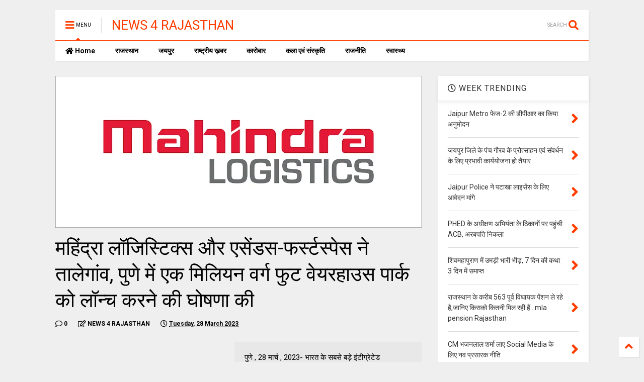

--- FILE ---
content_type: text/html; charset=utf-8
request_url: https://www.google.com/recaptcha/api2/aframe
body_size: 266
content:
<!DOCTYPE HTML><html><head><meta http-equiv="content-type" content="text/html; charset=UTF-8"></head><body><script nonce="7rYnAaIq5ajI6BRacaHOLA">/** Anti-fraud and anti-abuse applications only. See google.com/recaptcha */ try{var clients={'sodar':'https://pagead2.googlesyndication.com/pagead/sodar?'};window.addEventListener("message",function(a){try{if(a.source===window.parent){var b=JSON.parse(a.data);var c=clients[b['id']];if(c){var d=document.createElement('img');d.src=c+b['params']+'&rc='+(localStorage.getItem("rc::a")?sessionStorage.getItem("rc::b"):"");window.document.body.appendChild(d);sessionStorage.setItem("rc::e",parseInt(sessionStorage.getItem("rc::e")||0)+1);localStorage.setItem("rc::h",'1769374945963');}}}catch(b){}});window.parent.postMessage("_grecaptcha_ready", "*");}catch(b){}</script></body></html>

--- FILE ---
content_type: text/javascript; charset=UTF-8
request_url: https://www.news4rajasthan.com/feeds/posts/default/-/Rajasthan?max-results=4&start-index=49&alt=json-in-script&callback=jQuery22402102625954281767_1769374942530&_=1769374942531
body_size: 14463
content:
// API callback
jQuery22402102625954281767_1769374942530({"version":"1.0","encoding":"UTF-8","feed":{"xmlns":"http://www.w3.org/2005/Atom","xmlns$openSearch":"http://a9.com/-/spec/opensearchrss/1.0/","xmlns$blogger":"http://schemas.google.com/blogger/2008","xmlns$georss":"http://www.georss.org/georss","xmlns$gd":"http://schemas.google.com/g/2005","xmlns$thr":"http://purl.org/syndication/thread/1.0","id":{"$t":"tag:blogger.com,1999:blog-4172575420068832006"},"updated":{"$t":"2026-01-24T02:31:30.055-08:00"},"category":[{"term":"Rajasthan"},{"term":"Business"},{"term":"POLITICS"},{"term":"Health"},{"term":"arts"},{"term":"jaipur news"},{"term":"Art"},{"term":"Medical"},{"term":"Sports"},{"term":"Jaipur"},{"term":"Education"},{"term":"Jobs"},{"term":"Art \u0026 Culture"},{"term":"rajastahan"},{"term":"कला"},{"term":"National"},{"term":"Election"},{"term":"वाणिज्य"},{"term":"Crime"},{"term":"Jaipur Nagar Nigam"},{"term":"Natinol"},{"term":"National Rajasthan"},{"term":"ashok gehlot sachin poilt rajasthan"},{"term":"jda news"},{"term":"व्यापार"},{"term":"Education news"},{"term":"Hanuman beniwal"},{"term":"Health Medical"},{"term":"Health Rajasthan"},{"term":"Jaipur Health"},{"term":"Jda Jaipur"},{"term":"Jda news jaipur"},{"term":"Marathon news"},{"term":"Medical news"},{"term":"Nation"},{"term":"National jaipur"},{"term":"PHED"},{"term":"Rajasthan Business"},{"term":"Rajasthan Politics"},{"term":"Rajasthan sport"},{"term":"Rajasthani"},{"term":"Rajput samaj Rajasthan"},{"term":"Today 480 corona positive in rajasthan"},{"term":"anandpal singh case cbi investigation"},{"term":"anandpal singh encounter mamla"},{"term":"bijli chori in jaipur"},{"term":"bjp president satish poonia"},{"term":"china app ban in india"},{"term":"corona plasma Donner Rajasthan"},{"term":"corona positive make record in rajasthan"},{"term":"corona testing in rajasthan"},{"term":"corona vaccine in Rajasthan"},{"term":"fibernet companies in jaipur"},{"term":"gangster raju tehth perol"},{"term":"jitendra singh karanga bjp sikar"},{"term":"jodhpur news"},{"term":"jvvnl start on spot billing"},{"term":"khadya suraksha rajasthan"},{"term":"maharana pratap history in books"},{"term":"miraj multicolor Udaipur"},{"term":"miraj tost in new packing"},{"term":"mla demand plz remove corona caller tune"},{"term":"mla harish chandra meena"},{"term":"mp hanuman beniwal tweet"},{"term":"political"},{"term":"public against corruption"},{"term":"putla politics in Rajasthan"},{"term":"rajasthan reservation aarakshan"},{"term":"rajmandir theater jaipur miraj group"},{"term":"shiv katha govind dev ji"},{"term":"shourya foundation jaipur"},{"term":"sog arrest two person"},{"term":"sport"},{"term":"ग्राहक"}],"title":{"type":"text","$t":"NEWS 4 RAJASTHAN"},"subtitle":{"type":"html","$t":""},"link":[{"rel":"http://schemas.google.com/g/2005#feed","type":"application/atom+xml","href":"https:\/\/www.news4rajasthan.com\/feeds\/posts\/default"},{"rel":"self","type":"application/atom+xml","href":"https:\/\/www.blogger.com\/feeds\/4172575420068832006\/posts\/default\/-\/Rajasthan?alt=json-in-script\u0026start-index=49\u0026max-results=4"},{"rel":"alternate","type":"text/html","href":"https:\/\/www.news4rajasthan.com\/search\/label\/Rajasthan"},{"rel":"hub","href":"http://pubsubhubbub.appspot.com/"},{"rel":"previous","type":"application/atom+xml","href":"https:\/\/www.blogger.com\/feeds\/4172575420068832006\/posts\/default\/-\/Rajasthan\/-\/Rajasthan?alt=json-in-script\u0026start-index=45\u0026max-results=4"},{"rel":"next","type":"application/atom+xml","href":"https:\/\/www.blogger.com\/feeds\/4172575420068832006\/posts\/default\/-\/Rajasthan\/-\/Rajasthan?alt=json-in-script\u0026start-index=53\u0026max-results=4"}],"author":[{"name":{"$t":"NEWS 4 RAJASTHAN"},"uri":{"$t":"http:\/\/www.blogger.com\/profile\/13961165826181554662"},"email":{"$t":"noreply@blogger.com"},"gd$image":{"rel":"http://schemas.google.com/g/2005#thumbnail","width":"16","height":"16","src":"https:\/\/img1.blogblog.com\/img\/b16-rounded.gif"}}],"generator":{"version":"7.00","uri":"http://www.blogger.com","$t":"Blogger"},"openSearch$totalResults":{"$t":"825"},"openSearch$startIndex":{"$t":"49"},"openSearch$itemsPerPage":{"$t":"4"},"entry":[{"id":{"$t":"tag:blogger.com,1999:blog-4172575420068832006.post-5905139238523511172"},"published":{"$t":"2025-08-31T06:40:00.001-07:00"},"updated":{"$t":"2025-08-31T06:43:42.754-07:00"},"category":[{"scheme":"http://www.blogger.com/atom/ns#","term":"Rajasthan"}],"title":{"type":"text","$t":"प्रदेश में अब 150 यूनिट प्रतिमाह निशुल्क बिजली,केबिनेट बैठक में फैसला"},"content":{"type":"html","$t":"\u003Cdiv\u003E\u003Cb\u003E\u003Cdiv class=\"separator\" style=\"clear: both; text-align: center;\"\u003E\n  \u003Ca href=\"https:\/\/blogger.googleusercontent.com\/img\/a\/AVvXsEggysCc4fSbuwG5AKD9DHO3eSqw0HEnXj8PlIKCSproKk9dx98QqcTzyY69_4d-2LOQJ84yTNDWD1miTmk2Mt3bSz6O_zi3Pukwc8wxgiLSpS0kdcAKh8VfwMfYJL7Md-kmauj1WIViRFKlaQF-w4b7hJ3yfMdnG1r5pNScj6LI5kkgVQMTxM4AW25xBeY\" imageanchor=\"1\" style=\"margin-left: 1em; margin-right: 1em;\"\u003E\n    \u003Cimg border=\"0\"   src=\"https:\/\/blogger.googleusercontent.com\/img\/a\/AVvXsEggysCc4fSbuwG5AKD9DHO3eSqw0HEnXj8PlIKCSproKk9dx98QqcTzyY69_4d-2LOQJ84yTNDWD1miTmk2Mt3bSz6O_zi3Pukwc8wxgiLSpS0kdcAKh8VfwMfYJL7Md-kmauj1WIViRFKlaQF-w4b7hJ3yfMdnG1r5pNScj6LI5kkgVQMTxM4AW25xBeY\" width=\"400\"\u003E\n  \u003C\/a\u003E\n\u003C\/div\u003Eमुख्यमंत्री भजनलाल शर्मा की अध्यक्षता में मंत्रिमंडल एवं मंत्रिपरिषद् की बैठक\u003C\/b\u003E\u003C\/div\u003E\u003Cdiv\u003E\u003Cb\u003Eराजस्थान में घरेलू बिजली उपभोक्ता अब बनेंगे ऊर्जादाता\u003C\/b\u003E\u003C\/div\u003E\u003Cdiv\u003E\u003Cb\u003Eअवैध धर्मान्तरण रोकने के लिए और कठोर प्रावधान, विधानसभा में पुनः आएगा धर्म संपरिवर्तन प्रतिषेध विधेयक-2025\u003C\/b\u003E\u003C\/div\u003E\u003Cdiv\u003E\u003Cb\u003Eसभी नगरीय निकायों में बेहतर सीवरेज सिस्टम के लिए नीति में संशोधन\u003C\/b\u003E\u003C\/div\u003E\u003Cdiv\u003E\u003Cb\u003Eशहरी क्षेत्रों में लगेंगी 2 लाख स्ट्रीट लाइटें\u003C\/b\u003E\u003C\/div\u003E\u003Cdiv\u003E\u003Cb\u003Eराज सेस महाविद्यालयों में होंगी 4724 भर्तियां\u003C\/b\u003E\u003C\/div\u003E\u003Cdiv\u003E\u003Cb\u003Eजयपुर, 31 अगस्त।\u003C\/b\u003E मुख्यमंत्री भजनलाल शर्मा की अध्यक्षता में रविवार को मुख्यमंत्री कार्यालय में आयोजित मंत्रिमंडल एवं मंत्रिपरिषद् की बैठक में मुख्यमंत्री निःशुल्क बिजली योजना के लाभार्थियां को सौर ऊर्जा से जोड़कर 150 यूनिट निःशुल्क बिजली देने, प्रदेश के सभी नगरीय क्षेत्रों में सुव्यवस्थित सीवरेज सिस्टम बनाने के लिए सीवरेज एवं अपशिष्ट जल नीति-2016 में संशोधन, राजस्थान विधिविरूद्ध धर्म संपरिवर्तन प्रतिषेध विधेयक-2025 लाने, राजसेस महाविद्यालयों में विद्यार्थियां को गुणवत्तापूर्ण शिक्षा उपलब्ध करवाने के लिए शीघ्र भर्तियां करने सहित कई महत्वपूर्ण फैसले किए गए।\u0026nbsp;\u0026nbsp;\u003C\/div\u003E\u003Cdiv\u003E\u003Cbr\u003E\u003C\/div\u003E\u003Cdiv\u003Eउपमुख्यमंत्री डॉ. प्रेमचंद बैरवा, संसदीय कार्य मंत्री जोगाराम पटेल तथा खाद्य एवं नागरिक आपूर्ति मंत्री\u0026nbsp; सुमित गोदारा ने पत्रकार वार्ता में बताया कि राज्य सरकार ने प्रदेश के बिजली उपभोक्ताओं को सस्ती एवं सुलभ सौर ऊर्जा के माध्यम से ऊर्जादाता बनाने की दिशा में एक अनूठी पहल की है। प्रदेश में जल्द ही पीएम सूर्यघर 150 यूनिट निःशुल्क बिजली योजना लागू की जाएगी। घरेलू विद्युत उपभोक्ताओं को ऊर्जादाता बनाने की दिशा में देश के किसी भी राज्य में अपनी तरह की यह महत्वाकांक्षी योजना है। श्री गोदारा ने बताया कि इस निर्णय का लाभ 1 करोड़ 4 लाख घरेलू श्रेणी के रजिस्टर्ड उपभोक्ताओं को होगा और वे सौर ऊर्जा से जुड़कर प्रतिमाह 100 यूनिट के स्थान पर अब 150 यूनिट तक निशुल्क बिजली का लाभ उठा पाएंगे।\u0026nbsp;\u003C\/div\u003E\u003Cdiv\u003E\u003Cbr\u003E\u003C\/div\u003E\u003Cdiv\u003Eउल्लेखनीय है कि राज्य सरकार ने वर्ष 2025-26 के बजट में मुख्यमंत्री निःशुल्क बिजली योजना के रजिस्टर्ड लाभार्थियों को और अधिक लाभ देने की मंशा के साथ पीएम सूर्यघर मुफ्त बिजली योजना को लीवरेज करते हुए रूफ टॉप सोलर पैनल लगाकर 150 यूनिट प्रतिमाह निःशुल्क बिजली उपलब्ध कराने की महत्वपूर्ण घोषणा की थी। साथ ही, ऐसे परिवारों, जिनके घर में सोलर प्लांट लगाने के लिए पर्याप्त छत नहीं है, उनके लिए सामुदायिक सोलर संयंत्र लगाने की घोषणा भी बजट में की गई थी।\u0026nbsp;\u003C\/div\u003E\u003Cdiv\u003E\u003Cbr\u003E\u003C\/div\u003E\u003Cdiv\u003E\u003Cb\u003E150 यूनिट से अधिक औसत मासिक उपभोग\u003C\/b\u003E\u003C\/div\u003E\u003Cdiv\u003Eउन्होंने बताया कि मुख्यमंत्री निःशुल्क बिजली योजना में पंजीकृत 27 लाख लाभार्थी परिवारों, जिनका औसत मासिक उपभोग 150 यूनिट से अधिक है, उनके घर की छत पर इस योजना में 1.1 किलोवाट क्षमता के निःशुल्क सोलर पैनल लगाए जाएंगे। इसके लिए ऐसे प्रत्येक उपभोक्ता को प्रधानमंत्री सूर्य घर मुफ्त बिजली योजना के अंतर्गत भारत सरकार से प्रति संयंत्र 33,000 रुपये की वित्तीय सहायता मिलेगी। वहीं राज्य सरकार द्वारा 17,000 रूपए प्रति संयंत्र की अतिरिक्त वित्तीय सहायता दी जाएगी। इससे 1.1 किलोवाट क्षमता का पैनल पूरी तरह निःशुल्क हो जाएगा और 150 यूनिट तक मासिक खपत पर उपभोक्ता का मासिक बिजली बिल शून्य हो जाएगा। वहीं करीब 27 लाख परिवारों के रूफ टॉप संयंत्र लगने से 3,000 मेगावाट अतिरिक्त सौर ऊर्जा क्षमता सृजित होगी।\u003C\/div\u003E\u003Cdiv\u003E\u003Cbr\u003E\u003C\/div\u003E\u003Cdiv\u003E\u003Cb\u003E150 यूनिट प्रतिमाह से कम उपभोग\u0026nbsp;\u003C\/b\u003E\u003C\/div\u003E\u003Cdiv\u003Eउन्होंने बताया कि 150 यूनिट से कम औसत मासिक उपभोग वाली श्रेणी के अन्तर्गत प्रथम कैटेगरी में मुख्यमंत्री निःशुल्क बिजली योजना के ऐसे 11 लाख लाभार्थी परिवार, जिनके पास अपने घर की छत पर निशुल्क रूफ टॉप सोलर संयंत्र लगाने के लिए छत उपलब्ध है, उनके लिए वितरण कंपनियों द्वारा अपने चयनित वेंडर्स के माध्यम से निःशुल्क 1.1 किलोवाट क्षमता के सोलर संयंत्र लगाए जाएंगे। द्वितीय कैटेगरी में ऐसे रजिस्टर्ड शेष उपभोक्ता जिनके रूफ टॉप संयंत्र लगाने के लिए छत उपलब्ध नहीं है, के लिए डिस्कॉम्स सामुदायिक सोलर संयंत्र लगाएंगे। साथ ही, इन संयंत्रों पर वर्चुअल नेट मीटरिंग के माध्यम से ऐसे उपभोक्ताओं को इन सामुदायिक सोलर संयंत्रों से मिलने वाली बिजली के रूप में 150 यूनिट निःशुल्क बिजली प्रतिमाह उपलब्ध होगी। सामुदायिक सोलर संयंत्रों की स्थापना में होने वाला सम्पूर्ण व्यय डिस्कॉम्स वहन करेंगे। इससे उन लोगों को भी निशुल्क बिजली योजना का लाभ मिलेगा जिनके पास स्वयं की छत उपलब्ध नहीं है।\u0026nbsp;\u003C\/div\u003E\u003Cdiv\u003E\u003Cbr\u003E\u003C\/div\u003E\u003Cdiv\u003E\u0026nbsp;\u003Cb\u003Eप्रथम 10 लाख उपभोक्ताओं को डिस्कॉम्स देंगे 1100-1100 रूपये\u003C\/b\u003E\u003C\/div\u003E\u003Cdiv\u003Eउन्होंने बताया कि शून्य कार्बन उत्सर्जन की राष्ट्रीय प्रतिबद्धता को हासिल करने में राजस्थान सरकार की यह योजना प्रेरक पहल एवं मील का पत्थर साबित होगी। इस सामाजिक एवं राष्ट्रीय सरोकार में अपना महत्वपूर्ण योगदान देने वाले प्रथम 5-5 लाख विद्युत उपभोक्ताओं (150 यूनिट से अधिक तथा इससे कम औसत मासिक उपभोग, दोनों ही श्रेणियों में प्रथम 5-5 लाख उपभोक्ताओं) के बैंक खातों में डिस्कॉम्स डीबीटी के माध्यम से 1100 रूपए की राशि हस्तांतरित करेंगे।\u003C\/div\u003E\u003Cdiv\u003E\u003Cbr\u003E\u003C\/div\u003E\u003Cdiv\u003E\u003Cb\u003Eनगरीय निकायों में 1 लाख के स्थान पर 2 लाख स्ट्रीट लाइटें\u003C\/b\u003E\u003C\/div\u003E\u003Cdiv\u003Eखाद्य एवं नागरिक आपूर्ति मंत्री ने बताया कि प्रदेश के शहरी क्षेत्रों में आबादी बढ़ने के साथ-साथ आवासीय क्षेत्र के विस्तार को देखते हुए सड़कों पर एक लाख एलईडी स्ट्रीट लाईटें लगाने की घोषणा वर्ष 2025-26 के बजट में की गई थी। नगरीय निकायों की संख्या 282 से बढ़कर 312 हो जाने एवं कई नगरीय निकायों में पुरानी हो चुकी लाइटों के स्थान पर नवीन लाइटें लगाने की जरूरत के मद्देनजर अब एक लाख लाइटों के स्थान पर 2 लाख स्ट्रीट लाइटें लगाई जाएंगी। संशोधित बजट घोषणा के अन्तर्गत इस पर अनुमानित 160 करोड़ रूपये का व्यय होगा।\u003C\/div\u003E\u003Cdiv\u003E\u003Cbr\u003E\u003C\/div\u003E\u003Cdiv\u003E\u003Cb\u003Eराज सेस महाविद्यालयों में भर्तियांं से विद्यार्थियों को मिलेगी बेहतर शिक्षा\u003C\/b\u003E\u003C\/div\u003E\u003Cdiv\u003Eउप मुख्यमंत्री डॉ. बैरवा ने बताया कि प्रदेश में राजस्थान कॉलेज एजुकेशन सोसाइटी (राज सेस) का गठन गत सरकार के समय वर्ष 2020 में किया गया था और इसके अंतर्गत 374 महाविद्यालय संचालित हैं। राज सेस के अन्तर्गत संचालित इन महाविद्यालयों में कुल 10,594 पद हैं, जिनमें 5,299 शैक्षणिक तथा 5,295 अशैक्षणिक पद हैं। ये सभी पद वर्तमान में रिक्त हैं तथा शिक्षण कार्य विद्या संबल द्वारा करवाया जा रहा है।\u0026nbsp;\u003C\/div\u003E\u003Cdiv\u003E\u003Cbr\u003E\u003C\/div\u003E\u003Cdiv\u003Eउन्होंने बताया कि राज सेस महाविद्यालयों में शिक्षण व्यवस्था बेहतर बनाने के लिए 4,724 शैक्षणिक एवं गैर शैक्षणिक संविदा पदों पर भर्ती की जाएगी। 3,540 शैक्षणिक पदों पर यूजीसी मापदंडों के अनुरूप योग्य अभ्यर्थियों का नेट\/स्लेट\/सेट\/पीएचडी के माध्यम से भर्ती करने पर विचार किया जा रहा है। इन सभी पदों पर भर्ती के माध्यम से हायर किए जाने वाले कार्मिकों का सेवाकाल 5 वर्ष रहेगा। इन पदों पर भर्ती के लिए परीक्षा पैटर्न तय करने एवं भर्ती एजेंसी के निर्धारण तथा राज सेस हायरिंग ऑफ मैनपावर रूल्स 2023 में संशोधन की संभावना पर भी विचार किया जा रहा है।\u003C\/div\u003E\u003Cdiv\u003E\u003Cbr\u003E\u003C\/div\u003E\u003Cdiv\u003E\u003Cb\u003Eसीवरेज एवं अपशिष्ट जल नीति-2016 में संशोधन\u003C\/b\u003E\u003C\/div\u003E\u003Cdiv\u003Eडॉ. बैरवा ने बताया कि प्रदूषित जल से होने वाले पर्यावरण प्रदूषण और स्वास्थ्य सम्बन्धी दुष्प्रभावों से बचाव के लिए प्रदेश में सीवरेज एवं अपशिष्ट जल नीति-2016 में संशोधन को कैबिनेट में मंजूरी दी गई है। यह संशोधित नीति स्वच्छ भारत मिशन की अवधारणा के अनुरूप सुव्यवस्थित सीवरेज सिस्टम बनाकर सभी घरों को उससे जोड़ने में सहायक सिद्ध होगी।\u003C\/div\u003E\u003Cdiv\u003E\u003Cbr\u003E\u003C\/div\u003E\u003Cdiv\u003Eउन्होंने बताया कि राज्य सरकार की मंशा है कि वर्षा के अलावा कोई पानी नाली अथवा सड़कों पर नहीं बहे। पुराने सीवरेज नेटवर्क के कारण इसे पूरा करने में आ रही समस्याओं को देखते हुए इस नीति में संशोधन की आवश्यकता महसूस की जा रही थी। अपशिष्ट जल प्रबंधन क्षेत्र में तकनीकी बदलाव एवं नवाचारों और विभिन्न विभागों से प्राप्त सुझावों को समाहित करते हुए को राज्य सीवरेज एवं अपशिष्ट जल नीति-2016 का संशोधित प्रारूप तैयार किया गया है। उन्होंने बताया कि संशोधित नीति के माध्यम से राज्य के सभी नगरीय निकायों में सीवरेज व्यवस्था स्थापित कर उसका प्रभावी उपयोग एवं सर्कुलर इकॉनोमी के सिद्धांत पर कार्य करते हुए सीवेज शोधन उपरान्त प्राप्त जल, खाद, गैस आदि का पुनः उपयोग सुनिश्चित किया जाएगा।\u0026nbsp;\u003C\/div\u003E\u003Cdiv\u003E\u003Cbr\u003E\u003C\/div\u003E\u003Cdiv\u003Eउन्होंने बताया कि संशोधित नीति में नमामि गंगे परियोजनाओं के अनुरूप हैम मॉडल को अपनाया गया है। इसमें कुल परियोजना लागत की 40 प्रतिशत राशि कार्य समाप्ति एवं शेष 60 प्रतिशत राशि संचालन-संधारण समयावधि में समान किश्तों में प्राइवेट पार्टनर को दी जाएगी।\u0026nbsp;\u003C\/div\u003E\u003Cdiv\u003E\u003Cbr\u003E\u003C\/div\u003E\u003Cdiv\u003E\u003Cb\u003Eराजस्थान विधिविरूद्ध धर्म संपरिवर्तन प्रतिषेध विधेयक-2025\u003C\/b\u003E\u003C\/div\u003E\u003Cdiv\u003Eविधि एवं विधिक कार्य मंत्री श्री जोगाराम पटेल ने बताया कि प्रलोभन अथवा कपटपूर्वक धर्मान्तरण के प्रयासों को रोकने के लिए राजस्थान विधिविरूद्ध धर्म संपरिवर्तन प्रतिषेध विधेयक-2025 विधानसभा में लाया जाएगा। उन्होंने कहा कि अभी राज्य में अवैध रूप से धर्मान्तरण को रोकने के सम्बन्ध में कोई विशिष्ट कानून नहीं है, इसलिए राजस्थान विधिविरूद्ध धर्म संपरिवर्तन प्रतिषेध विधेयक-2025 को पिछले सत्र में विधानसभा में लाया गया था। अब इस विधेयक को वापस लेकर इसमें और कठोर प्रावधान करते हुए राजस्थान विधिविरूद्ध धर्म संपरिवर्तन प्रतिषेध विधेयक-2025 का नया प्रारूप विधानसभा के आगामी सत्र में पेश किया जाएगा। मंत्रिमण्डल की बैठक में इस विधेयक के नये प्रारूप का अनुमोदन किया गया।\u0026nbsp;\u003C\/div\u003E\u003Cdiv\u003E\u003Cbr\u003E\u003C\/div\u003E\u003Cdiv\u003Eउन्होंने बताया कि इस विधेयक के कानून बनने के उपरान्त कोई व्यक्ति या संस्था, किसी व्यक्ति पर मिथ्या निरूपण, कपटपूर्वक, बलपूर्वक, अनुचित प्रभाव आदि का प्रयोग कर धर्म परिवर्तन नहीं करवा सकेंगे। अगर कोई व्यक्ति अथवा संस्था ऐसा कृत्य करते हैं, तो उन्हें कठोर दण्ड दिया जाएगा। अगर कोई व्यक्ति केवल विधि विरुद्ध धर्म परिवर्तन कराने के उद्देश्य से विवाह करता है, तो ऐसा विवाह शून्य होगा। इस विधि में अपराध गैर-जमानती व संज्ञेय होंगे।\u0026nbsp;\u003C\/div\u003E\u003Cdiv\u003E\u003Cbr\u003E\u003C\/div\u003E\u003Cdiv\u003Eउन्होंने कहा कि प्रस्तावित विधेयक में मूल पैतृक धर्म में वापसी को धर्म परिवर्तन की परिभाषा में सम्मिलित नहीं किया गया है। अवैध धर्मान्तरण पर न्यूनतम 7 वर्ष एवं अधिकतम 14 वर्ष के कारावास एवं न्यूनतम 5 लाख रूपये का जुर्माना, नाबालिग, दिव्यांग, महिला, एससी, एसटी वर्ग के पीड़ित के विरूद्ध ऐसा अपराध करने पर न्यूनतम 10 वर्ष एवं अधिकतम 20 वर्ष के कारावास एवं न्यूनतम 10 लाख रूपये का जुर्माना, सामूहिक धर्म परिवर्तन पर न्यूनतम 20 वर्ष एवं अधिकतम आजीवन कारावास एवं न्यूनतम 25 लाख रूपये के जुर्माने का प्रावधान प्रस्तावित किया गया है। धर्म परिवर्तन के लिए विदेशी संस्थान एवं अवैध संस्थान से धन प्राप्त करने पर न्यूनतम 10 वर्ष एवं अधिकतम 20 वर्ष के कारावास एवं न्यूनतम 20 लाख रूपये जुर्माना प्रस्तावित किया गया है। भय, बल, विवाह का वादा, विवाह, नाबालिग, महिला अवैध व्यापार जैसे अपराधों के लिए न्यूनतम 20 वर्ष एवं अधिकतम आजीवन कारावास एवं न्यूनतम 30 लाख रूपये का जुर्माने का प्रावधान प्रस्तावित है।\u003C\/div\u003E\u003Cdiv\u003E\u0026nbsp;\u003C\/div\u003E\u003Cdiv\u003Eउन्होंने बताया कि विधेयक में अपराध की पुनरावृति पर आजीवन कारावास तक सजा एवं न्यूनतम 50 लाख रूपये का जुर्माना, अवैध धर्मान्तरण में लिप्त संस्था का रजिस्ट्रेशन रद्द करने, राज्य सरकार द्वारा ग्राण्ट बंद किए जाने, जिस स्थान पर अवैध धर्म परिवर्तन हुआ है उस सम्पत्ति की जांच के पश्चात जब्ती अथवा गिराए जाने का प्रावधान प्रस्तावित किया गया है। इस प्रस्तावित कानून में सबूत का भार उस व्यक्ति पर होगा जिसने धर्म परिवर्तन करवाया है।\u0026nbsp;\u003C\/div\u003E\u003Cdiv\u003E\u003Cbr\u003E\u003C\/div\u003E\u003Cdiv\u003E\u003Cb\u003Eराजस्थान कर्मचारी चयन बोर्ड के सेवा नियमों को मंजूरी\u003C\/b\u003E\u003C\/div\u003E\u003Cdiv\u003E\u0026nbsp;पटेल ने बताया कि राज्य सरकार के विभिन्न विभागों के मंत्रालयिक एवं अधीनस्थ सेवा संवर्ग के पदों पर भर्ती के लिए वर्ष 2014 में राजस्थान कर्मचारी चयन बोर्ड का गठन किया गया था, लेकिन सेवा नियम अब तक नहीं बनाए गए थे। मंत्रिमंडल की बैठक में बोर्ड के अधिकारियों और कर्मचारियों हेतु नए सेवा नियम राजस्थान स्टाफ सिलेक्शन बोर्ड (गैज़ेटेड स्टाफ) सर्विस रूल्स, 2025 एवं राजस्थान स्टाफ सिलेक्शन बोर्ड (मिनिस्टीरियल एंड सबऑर्डिनेट सर्विसेज) रूल्स, 2025 बनाए जाने के साथ ही राजस्थान सबऑर्डिनेट एंड मिनिस्टीरियल सर्विसेज (कॉमन एलिजिबिलिटी टेस्ट) रूल्स, 2022 में संशोधन का अनुमोदन किया गया। इन नियमों के लागू होने के बाद बोर्ड में नियमित कार्मिकों की भर्ती का मार्ग प्रशस्त होगा, जिससे बोर्ड का कार्य सुचारू एवं प्रभावी ढंग से संचालित हो सकेगा\u003C\/div\u003E\u003Cdiv\u003E\u003Cbr\u003E\u003C\/div\u003E\u003Cdiv\u003E\u003Cb\u003Eविभिन्न संवर्गों में पदोन्नति के अवसरों में वृद्धि\u003C\/b\u003E\u003C\/div\u003E\u003Cdiv\u003Eउन्होंने बताया कि राजस्थान लोक सेवा आयोग में अन्वेषणकर्ता (सांख्यिकी सहायक) पद का पदनाम एवं पे-लेवल आर्थिक एवं सांख्यिकी विभाग के अनुसार सहायक सांख्यिकी अधिकारी के अनुरूप करने, चतुर्थ श्रेणी कर्मचारी पद का संशोधित पे-लेवल पूर्व में एल-2 निर्धारित करने के कारण इस पद से पदोन्नति के पद जैसे दफ्तरी, रिकॉर्ड लिफ्टर तथा लेबोरेट्री ब्वॉय का पे-लेवल संशोधित कर एल-3 किए जाने तथा कारागार विभाग में वरिष्ठ प्रहरी के पद को विलोपित किए जाने की मंजूरी भी मंत्रिमंडल में दी गई। इसके लिए राजस्थान सिविल सेवा (पुनरीक्षित वेतन) नियम-2017 की अनुसूची-।। में आवश्यक संशोधन किए जाएंगे।\u003C\/div\u003E\u003Cdiv\u003E\u003Cbr\u003E\u003C\/div\u003E\u003Cdiv\u003Eउन्होंने बताया कि राजस्थान राज्य कृषि विपणन सेवा नियम, 1986 की वर्तमान अनुसूची में अतिरिक्त निदेशक का पद सम्मिलित नहीं होने के कारण अनुसूची में संशोधन कर इस पद को सम्मिलित किया जाएगा। साथ ही, इस सेवा में उप निदेशक एवं सहायक निदेशक के पद सौ प्रतिशत पदोन्नति से भरे जाने\u0026nbsp; के कारण उनकी अनुसूची में अंकित सीधी भर्ती की न्यूनतम अर्हताएं एवं अधिकतम आयु सीमा की प्रविष्टियों को हटाया जा रहा है। उन्होंने बताया कि भू-जल विभाग में पदोन्नति के अतिरिक्त अवसर उपलब्ध कराने और विभागीय आवश्यकता को देखते हुए अधीक्षण भू-भौतिकविद् एवं अधीक्षण रसायनज्ञ के एक-एक नए पद सृजित किए गए हैं। इसके लिए राजस्थान भू-जल सेवा नियम, 1969 में संशोधन के प्रस्ताव का अनुमोदन किया गया।\u0026nbsp;\u003C\/div\u003E\u003Cdiv\u003E\u003Cbr\u003E\u003C\/div\u003E"},"link":[{"rel":"replies","type":"application/atom+xml","href":"https:\/\/www.news4rajasthan.com\/feeds\/5905139238523511172\/comments\/default","title":"Post Comments"},{"rel":"replies","type":"text/html","href":"https:\/\/www.news4rajasthan.com\/2025\/08\/150.html#comment-form","title":"0 Comments"},{"rel":"edit","type":"application/atom+xml","href":"https:\/\/www.blogger.com\/feeds\/4172575420068832006\/posts\/default\/5905139238523511172"},{"rel":"self","type":"application/atom+xml","href":"https:\/\/www.blogger.com\/feeds\/4172575420068832006\/posts\/default\/5905139238523511172"},{"rel":"alternate","type":"text/html","href":"https:\/\/www.news4rajasthan.com\/2025\/08\/150.html","title":"प्रदेश में अब 150 यूनिट प्रतिमाह निशुल्क बिजली,केबिनेट बैठक में फैसला"}],"author":[{"name":{"$t":"NEWS 4 RAJASTHAN"},"uri":{"$t":"http:\/\/www.blogger.com\/profile\/13961165826181554662"},"email":{"$t":"noreply@blogger.com"},"gd$image":{"rel":"http://schemas.google.com/g/2005#thumbnail","width":"16","height":"16","src":"https:\/\/img1.blogblog.com\/img\/b16-rounded.gif"}}],"media$thumbnail":{"xmlns$media":"http://search.yahoo.com/mrss/","url":"https:\/\/blogger.googleusercontent.com\/img\/a\/AVvXsEggysCc4fSbuwG5AKD9DHO3eSqw0HEnXj8PlIKCSproKk9dx98QqcTzyY69_4d-2LOQJ84yTNDWD1miTmk2Mt3bSz6O_zi3Pukwc8wxgiLSpS0kdcAKh8VfwMfYJL7Md-kmauj1WIViRFKlaQF-w4b7hJ3yfMdnG1r5pNScj6LI5kkgVQMTxM4AW25xBeY=s72-c","height":"72","width":"72"},"thr$total":{"$t":"0"}},{"id":{"$t":"tag:blogger.com,1999:blog-4172575420068832006.post-2812990597470587870"},"published":{"$t":"2025-08-31T03:34:00.001-07:00"},"updated":{"$t":"2025-08-31T03:34:59.671-07:00"},"category":[{"scheme":"http://www.blogger.com/atom/ns#","term":"Rajasthan"}],"title":{"type":"text","$t":"Hindustan Zinc प्रदेश में 2000 नंद गांव से ला रहे बदलाव"},"content":{"type":"html","$t":"\u003Cdiv\u003E\u003Cb\u003E\u003Cdiv class=\"separator\" style=\"clear: both; text-align: center;\"\u003E\n  \u003Ca href=\"https:\/\/blogger.googleusercontent.com\/img\/a\/AVvXsEjfdL_n4J_XppIAXuPMqnbI2N5ojVb4Kj2jPljH_wHx91j4Nlczo-aDJREsRPXVRpvW76-mHF54esJm-dxWZr_Fl7_TQ2WAtwabMULqaLC88flnKIb9M3ndhBU_jd8Ol9Iz1I0WxgSxY6Ep9tJ_o6dX4TuYG1GUyE44EnZxadkjphl9PeT0vhEej6DEiuk\" imageanchor=\"1\" style=\"margin-left: 1em; margin-right: 1em;\"\u003E\n    \u003Cimg border=\"0\"   src=\"https:\/\/blogger.googleusercontent.com\/img\/a\/AVvXsEjfdL_n4J_XppIAXuPMqnbI2N5ojVb4Kj2jPljH_wHx91j4Nlczo-aDJREsRPXVRpvW76-mHF54esJm-dxWZr_Fl7_TQ2WAtwabMULqaLC88flnKIb9M3ndhBU_jd8Ol9Iz1I0WxgSxY6Ep9tJ_o6dX4TuYG1GUyE44EnZxadkjphl9PeT0vhEej6DEiuk\" width=\"400\"\u003E\n  \u003C\/a\u003E\n\u003C\/div\u003Eहिन्दुस्तान जिंक द्वारा पोषण और स्वास्थ्य के लिए की जा रही पहल के माध्यम से 3.7 लाख से अधिक महिलाएं और बच्चे लाभन्वित\u0026nbsp;\u003C\/b\u003E\u003C\/div\u003E\u003Cdiv\u003E\u003Cb\u003Eराजस्थान में लगभग 2 हजार नंद घर बच्चों को शुरुआती पोषण, शिक्षा और स्वास्थ्य सुविधाएँ प्रदान कर रहे\u003C\/b\u003E\u003C\/div\u003E\u003Cdiv\u003E\u003Cb\u003E110 गाँवों में, मोबाइल हेल्थ वैन से स्तनपान, कुपोषण से बचाव और एनीमिया के बारे में कर रहे जागरूक\u003C\/b\u003E\u003C\/div\u003E\u003Cdiv\u003E31 अगस्त, 2025। दुनिया की सबसे बड़ी जिंक उत्पादक और शीर्ष 5 सिल्वर उत्पादकों में से एक, हिन्दुस्तान जिं़क\u0026nbsp; बुनियादी स्तर पर पोषण और स्वास्थ्य को बढ़ावा दे रही है, जिससे राजस्थान में करीब 3.7 लाख महिलाऐ और बच्चे लाभान्वित हो रहे है। कंपनी प्रदेश में लगभग 2000 नंद घरों के जरिए बड़ा बदलाव ला रही है। इन नंद घरों में पोषण, शिक्षा, स्वास्थ्य सुविधाएँ और ग्रामीण महिलाओं को सशक्त बनाने की सुविधाएँ दी जाती हैं। पोषण माह 2025 के दौरान, हिन्दुस्तान जिं़क ने चार मोबाइल हेल्थ वैन के माध्यम से राजस्थान में अपने संचालन\u0026nbsp; क्षेत्रों में स्तनपान, कुपोषण, एनीमिया और संतुलित आहार के बारे में लोगो को जागरूक किया। इसके साथ ही, स्वास्थ्य और फिटनेस को बढ़ावा देने के लिए, वेदांता जिंक सिटी हाफ मैराथन का आयोजन भी किया जा रहा है, जिसमें दुनिया भर के हजारों धावक फिटनेस के लिए दौड़ेंगे और “जीरो हंगर” के उद्धेश्य को बढ़ावा देंगे।\u003C\/div\u003E\u003Cdiv\u003E\u003Cdiv class=\"separator\" style=\"clear: both; text-align: center;\"\u003E\n  \u003Ca href=\"https:\/\/blogger.googleusercontent.com\/img\/a\/AVvXsEh-GlalkmF4xVGdEZ5IXgHRu-QAQQBsykVacCTDrFqWTqBvHf63aT0VT4nXOsJBCN54qTNWnDaNPef5NbRZ8hsBTnymGKRfCiGIs_VIH6VbMBQO7oSYSarzvEYxcFC2Bp_riUW667g0-Ida8r1EeONrcmXSYVSqkst8PtNZpuIfWtcR_fc6idl2gz3AxX0\" imageanchor=\"1\" style=\"margin-left: 1em; margin-right: 1em;\"\u003E\n    \u003Cimg border=\"0\"   src=\"https:\/\/blogger.googleusercontent.com\/img\/a\/AVvXsEh-GlalkmF4xVGdEZ5IXgHRu-QAQQBsykVacCTDrFqWTqBvHf63aT0VT4nXOsJBCN54qTNWnDaNPef5NbRZ8hsBTnymGKRfCiGIs_VIH6VbMBQO7oSYSarzvEYxcFC2Bp_riUW667g0-Ida8r1EeONrcmXSYVSqkst8PtNZpuIfWtcR_fc6idl2gz3AxX0\" width=\"400\"\u003E\n  \u003C\/a\u003E\n\u003C\/div\u003Eअनिल अग्रवाल फाउंडेशन की प्रमुख पहल, नंद घर, आंगनवाड़ियों को आधुनिक रूप देकर विकसित किये गए हैं। इन्हें एकीकृत बाल विकास सेवाओं के साथ मिलकर, चार मुख्य स्तंभों- पोषण, शिक्षा, स्वास्थ्य सुविधाएँ और महिला सशक्तिकरण पर बनाया गया है। हर नंद घर में डिजिटल लर्निंग टूल, सौर ऊर्जा, शुद्ध पेयजल और स्वास्थ्य सुविधाएँ मौजूद हैं, साथ ही महिलाओं के लिए कौशल विकास के अवसर भी उपलब्ध हैं। हिन्दुस्तान जिं़क के आस पास के संचालन क्षेत्रों में, करीब 2 हजार नंद घर, बच्चों के शुरुआती विकास, माताओं के बेहतर स्वास्थ्य और ग्रामीण महिलाओं के सशक्तिकरण में सहायता कर रहे हैं, जिससे लगभग 3.7 लाख महिलाएं और बच्चे लाभान्वित हो रहे\u0026nbsp; है।\u003C\/div\u003E\u003Cdiv\u003Eपोषण और स्वास्थ्य की समझ को क्लासरूम और सामुदायिक केंद्रों से आगे ले जाते हुए, वेदांता जिंक सिटी हाफ मैराथन एक ऐसा मंच बन गया है जो फिटनेस को एक उद्देश्य के साथ जोड़ता है। भारत की सबसे सुंदर मैराथन के रूप में जानी जाने वाली, इसकी पहली मैराथन में दुनिया भर से 5 हजार से अधिक धावकों ने हिस्सा लिया, जिसमें दिव्यांग बच्चों के लिए रेस विद चैंपियंस का भी आयोजन किया गया और नंद घर के रन फाॅर जीरो हंगर अभियान को भी बढ़ावा मिला। 21 सितंबर को पोषण माह 2025 के दौरान होने वाली इसकी दूसरी मैराथन भी समुदायों को साथ लाने, फिटनेस को बढ़ावा देने और पोषण देने व कुपोषण मुक्त समुदाय के महत्व को बताने किये महत्वपूर्ण है।\u003C\/div\u003E\u003Cdiv\u003Eपोषण माह के दौरान, हिन्दुस्तान जिं़क ने चार मोबाइल हेल्थ वैन को स्वास्थ्य सेवा पहल के तहत 110 गाँवों में जानकारी प्रदान करने हेतु तैनात किया है।\u0026nbsp; इन वैन के माध्यम से आंगनवाड़ी केंद्रों, स्कूलों और सामुदायिक केंद्रों पर जागरूकता कार्यक्रम चलाया गया। इस पहल का ध्यान स्तनपान, कुपोषण, एनीमिया से बचाव और संतुलित आहार पर था। हेल्दी थाली मॉडल के जरिए, स्वास्थ्य में लगातार सुधार के लिए सरल और स्थानीय पोषण तरीकों को समझाया गया।\u003C\/div\u003E\u003Cdiv\u003Eपोषण और बच्चों की शुरुआती देखभाल के अलावा, हिन्दुस्तान जिं़क महिला सशक्तिकरण, स्थायी आजीविका, गुणवत्तापूर्ण शिक्षा, स्वास्थ्य सुविधाओं तक पहुँच, और खेल व कौशल विकास के क्षेत्रों में सामाजिक पहलों के माध्यम से समुदायों को मजबूत कर रहा है। वित्तीय वर्ष 2025 तक, इन पहलों से 2,300 से अधिक गाँवों में 23 लाख से ज्यादा लोगों के जीवन में सकारात्मक बदलाव आया है। हिन्दुस्तान जिंक भारत के शीर्ष 10 सीएसआर निवेश में से एक कंपनी है, यह दर्शाता है कि किस प्रकार उद्योग बड़े स्तर पर समावेशी और स्थायी विकास ला सकते हैं।\u003C\/div\u003E"},"link":[{"rel":"replies","type":"application/atom+xml","href":"https:\/\/www.news4rajasthan.com\/feeds\/2812990597470587870\/comments\/default","title":"Post Comments"},{"rel":"replies","type":"text/html","href":"https:\/\/www.news4rajasthan.com\/2025\/08\/hindustan-zinc-2000.html#comment-form","title":"0 Comments"},{"rel":"edit","type":"application/atom+xml","href":"https:\/\/www.blogger.com\/feeds\/4172575420068832006\/posts\/default\/2812990597470587870"},{"rel":"self","type":"application/atom+xml","href":"https:\/\/www.blogger.com\/feeds\/4172575420068832006\/posts\/default\/2812990597470587870"},{"rel":"alternate","type":"text/html","href":"https:\/\/www.news4rajasthan.com\/2025\/08\/hindustan-zinc-2000.html","title":"Hindustan Zinc प्रदेश में 2000 नंद गांव से ला रहे बदलाव"}],"author":[{"name":{"$t":"NEWS 4 RAJASTHAN"},"uri":{"$t":"http:\/\/www.blogger.com\/profile\/13961165826181554662"},"email":{"$t":"noreply@blogger.com"},"gd$image":{"rel":"http://schemas.google.com/g/2005#thumbnail","width":"16","height":"16","src":"https:\/\/img1.blogblog.com\/img\/b16-rounded.gif"}}],"media$thumbnail":{"xmlns$media":"http://search.yahoo.com/mrss/","url":"https:\/\/blogger.googleusercontent.com\/img\/a\/AVvXsEjfdL_n4J_XppIAXuPMqnbI2N5ojVb4Kj2jPljH_wHx91j4Nlczo-aDJREsRPXVRpvW76-mHF54esJm-dxWZr_Fl7_TQ2WAtwabMULqaLC88flnKIb9M3ndhBU_jd8Ol9Iz1I0WxgSxY6Ep9tJ_o6dX4TuYG1GUyE44EnZxadkjphl9PeT0vhEej6DEiuk=s72-c","height":"72","width":"72"},"thr$total":{"$t":"0"}},{"id":{"$t":"tag:blogger.com,1999:blog-4172575420068832006.post-2183400328934433751"},"published":{"$t":"2025-08-27T06:31:00.000-07:00"},"updated":{"$t":"2025-08-27T06:32:00.793-07:00"},"category":[{"scheme":"http://www.blogger.com/atom/ns#","term":"Rajasthan"}],"title":{"type":"text","$t":"Zinc स्मेल्टर देबारी द्वारा सरकारी स्कूल में निर्मित बहुउपयोगी हॉल का उद्घाटन"},"content":{"type":"html","$t":"\u003Cdiv\u003E\u003Cdiv class=\"separator\" style=\"clear: both; text-align: center;\"\u003E\n  \u003Ca href=\"https:\/\/blogger.googleusercontent.com\/img\/a\/AVvXsEgkbutlYzWD_cyKY2WeX0iTbhBNdOtkJ9wWi3_y5y-lEF4hyiv7d3rvlxanPg_jcWQrzGFz4_3wyUn4xRkNv2BRaWlagIFO5mVpQQSRl4xGp6w7ozuFthsJHKsMtN7cihPlxGQ1VKe1HaD_08C7VB8MW_8q1kXwXGNHS-thSgYOlJI0qB0zvyavYH5g9Lo\" imageanchor=\"1\" style=\"margin-left: 1em; margin-right: 1em;\"\u003E\n    \u003Cimg border=\"0\"   src=\"https:\/\/blogger.googleusercontent.com\/img\/a\/AVvXsEgkbutlYzWD_cyKY2WeX0iTbhBNdOtkJ9wWi3_y5y-lEF4hyiv7d3rvlxanPg_jcWQrzGFz4_3wyUn4xRkNv2BRaWlagIFO5mVpQQSRl4xGp6w7ozuFthsJHKsMtN7cihPlxGQ1VKe1HaD_08C7VB8MW_8q1kXwXGNHS-thSgYOlJI0qB0zvyavYH5g9Lo\" width=\"400\"\u003E\n  \u003C\/a\u003E\n\u003C\/div\u003EHindustan Zinc , जिंक स्मेल्टर देबारी द्वारा भेंसड़ा खुर्द पंचायत के राजकीय उच्च प्राथमिक विद्यालय डेड़रो की ढाणी में नवनिर्मित बहुउपयोगी हाॅल का उद्घाटन कर विद्यालय प्रशासन को सुपुर्द किया। यह हाॅल कई उद्देश्यों, जिसमें प्रार्थना कक्ष, पाठ्येतर गतिविधियों के लिए स्थान, सांस्कृतिक कार्यक्रम और विभिन्न विकासात्मक कार्यक्रम की पूर्ति करेगा। विद्यालय के बुनियादी ढाँचे में महत्वपूर्ण इस हाॅल से 100 से अधिक विद्यार्थी और समुदाय के सदस्य लाभान्वित होंगे। विशेष रूप से, यह पहल ग्रामीण क्षेत्र डेड़रो की ढाणी को बेहतर शैक्षिक और विकासात्मक अवसरों तक पहुँच को बढ़ावा देकर बहुमूल्य सहायता प्रदान करेगी। इस कार्य हेतु प्रशंसा पत्र के रूप में भामाशाह प्रमाण पत्र प्रदान किया गया।\u003C\/div\u003E\u003Cdiv\u003E\u0026nbsp;\u003Cdiv class=\"separator\" style=\"clear: both; text-align: center;\"\u003E\n  \u003Ca href=\"https:\/\/blogger.googleusercontent.com\/img\/a\/AVvXsEg8N8WrSk-CGNjiBJRNoKWO77oI3esSHANjeZ0WbELkyGfXk3XTTx473fkf_719HQM05_NZo7IVs8VW3VL2xf-47E3XapiNBV1orQohWepLS2Bvwuqbf4vVUDTT8Ub5FqCZPotSqildwdQxOnuV86c4boXgRNm5s7-8Q3aiT8yOoYlPQdlas6FmzOfU4rY\" imageanchor=\"1\" style=\"margin-left: 1em; margin-right: 1em;\"\u003E\n    \u003Cimg border=\"0\"   src=\"https:\/\/blogger.googleusercontent.com\/img\/a\/AVvXsEg8N8WrSk-CGNjiBJRNoKWO77oI3esSHANjeZ0WbELkyGfXk3XTTx473fkf_719HQM05_NZo7IVs8VW3VL2xf-47E3XapiNBV1orQohWepLS2Bvwuqbf4vVUDTT8Ub5FqCZPotSqildwdQxOnuV86c4boXgRNm5s7-8Q3aiT8yOoYlPQdlas6FmzOfU4rY\" width=\"400\"\u003E\n  \u003C\/a\u003E\n\u003C\/div\u003E\u003C\/div\u003E\u003Cdiv\u003Eकार्यक्रम के दौरान विद्यार्थियों ने विभिन्न सांस्कृतिक कार्यक्रम प्रस्तुत किए गए। उपस्थित ग्रामीणों और प्रतिनिधियों ने जिंक स्मेल्टर देबारी द्वारा क्षेत्र में किये जा रहे कार्यो की सराहना की, उन्होंने कहा कि बहुउपयोगी हाॅल से विद्यालय में शैक्षिक गतिविधियों में सुविधा और निरंतरता सुनिश्चित होगी।\u0026nbsp;\u003C\/div\u003E\u003Cdiv\u003E\u0026nbsp;\u003C\/div\u003E\u003Cdiv\u003Eइस अवसर पर जिंक स्मेल्टर देबारी से वरिष्ठ प्रबंधन ऑपरेशन हेड मुकेश कुमार, प्रधानाचार्य, डेड़रो की ढाणी चेतन प्रकाश जैन, ग्राम विकास अधिकारी संजय सेन, विद्यालय प्रबंधन समिति के सदस्य, सीएसआर टीम सहित समुदाय के सदस्य उपस्थित थे।\u0026nbsp; इससे पूर्व Hindustan Zinc\u0026nbsp; द्वारा कालीवास में सामुदायिक हॉल के विकास से 1 हजार से अधिक समुदाय के सदस्य लाभान्वित हो रहे है।\u003C\/div\u003E"},"link":[{"rel":"replies","type":"application/atom+xml","href":"https:\/\/www.news4rajasthan.com\/feeds\/2183400328934433751\/comments\/default","title":"Post Comments"},{"rel":"replies","type":"text/html","href":"https:\/\/www.news4rajasthan.com\/2025\/08\/zinc.html#comment-form","title":"0 Comments"},{"rel":"edit","type":"application/atom+xml","href":"https:\/\/www.blogger.com\/feeds\/4172575420068832006\/posts\/default\/2183400328934433751"},{"rel":"self","type":"application/atom+xml","href":"https:\/\/www.blogger.com\/feeds\/4172575420068832006\/posts\/default\/2183400328934433751"},{"rel":"alternate","type":"text/html","href":"https:\/\/www.news4rajasthan.com\/2025\/08\/zinc.html","title":"Zinc स्मेल्टर देबारी द्वारा सरकारी स्कूल में निर्मित बहुउपयोगी हॉल का उद्घाटन"}],"author":[{"name":{"$t":"NEWS 4 RAJASTHAN"},"uri":{"$t":"http:\/\/www.blogger.com\/profile\/13961165826181554662"},"email":{"$t":"noreply@blogger.com"},"gd$image":{"rel":"http://schemas.google.com/g/2005#thumbnail","width":"16","height":"16","src":"https:\/\/img1.blogblog.com\/img\/b16-rounded.gif"}}],"media$thumbnail":{"xmlns$media":"http://search.yahoo.com/mrss/","url":"https:\/\/blogger.googleusercontent.com\/img\/a\/AVvXsEgkbutlYzWD_cyKY2WeX0iTbhBNdOtkJ9wWi3_y5y-lEF4hyiv7d3rvlxanPg_jcWQrzGFz4_3wyUn4xRkNv2BRaWlagIFO5mVpQQSRl4xGp6w7ozuFthsJHKsMtN7cihPlxGQ1VKe1HaD_08C7VB8MW_8q1kXwXGNHS-thSgYOlJI0qB0zvyavYH5g9Lo=s72-c","height":"72","width":"72"},"thr$total":{"$t":"0"}},{"id":{"$t":"tag:blogger.com,1999:blog-4172575420068832006.post-8535659821826168457"},"published":{"$t":"2025-08-27T06:26:00.001-07:00"},"updated":{"$t":"2025-08-27T06:28:15.832-07:00"},"category":[{"scheme":"http://www.blogger.com/atom/ns#","term":"Rajasthan"}],"title":{"type":"text","$t":"Railway Employee's Co-operative Bank में ब्याज दर में 0.35 फीसदी कटौती"},"content":{"type":"html","$t":"\u003Cdiv\u003E\u003Cb\u003E\u003Cdiv class=\"separator\" style=\"clear: both; text-align: center;\"\u003E\n  \u003Ca href=\"https:\/\/blogger.googleusercontent.com\/img\/a\/AVvXsEjYVywF7hVUJRru2CTYLsF7AvjtwTMKtH0uwUzV8uMTFEqSrO3uOSc8MIUOFdiTSj1Ki1fPvvtkn2kCBcr6DbVO3zDUGxmB2JTNDpSwy_Fv-U2CIy4YrLR9fuYY_n45C9POWtkxtLlFipS50sfqJnTkKcyYobndSOm5SPreJGjrrDFt_ML7LSUHtigOWrI\" imageanchor=\"1\" style=\"margin-left: 1em; margin-right: 1em;\"\u003E\n    \u003Cimg border=\"0\"   src=\"https:\/\/blogger.googleusercontent.com\/img\/a\/AVvXsEjYVywF7hVUJRru2CTYLsF7AvjtwTMKtH0uwUzV8uMTFEqSrO3uOSc8MIUOFdiTSj1Ki1fPvvtkn2kCBcr6DbVO3zDUGxmB2JTNDpSwy_Fv-U2CIy4YrLR9fuYY_n45C9POWtkxtLlFipS50sfqJnTkKcyYobndSOm5SPreJGjrrDFt_ML7LSUHtigOWrI\" width=\"400\"\u003E\n  \u003C\/a\u003E\n\u003C\/div\u003Eनॉमिनी को मिलेंगे 50 हजार का सहायता कोष\u0026nbsp;\u003C\/b\u003E\u003C\/div\u003E\u003Cdiv\u003E\u003Cb\u003Eजल्दी ही रेलवे मुख्यालय, अजमेर , कोटा में नई एटीएम मशीन लगेंगी\u0026nbsp;\u003C\/b\u003E\u003C\/div\u003E\u003Cdiv\u003E\u003Cb\u003Eजयपुर। \u003C\/b\u003Eदी रेलवे एंप्लॉईज को-ऑपरेटिव बैंक, जयपुर की दो दिवसीय वार्षिक आम सभा (एजीएम) का मंगलवार को समापन हुआ। गणपति नगर स्थित अरावली ऑफिसर्स क्लब में हुई एजीएम की अध्यक्षता डीआरएम रवि जैन ने की। बैंक के सीईओ आरके खूंटेटा और उपाध्यक्ष राजेश वर्मा ने बताया कि बैठक में ब्याज दरों में कटौती की गई है। जिससे बैंक के 23800 सदस्यों को बड़ी राहत मिलेगी। \u003Cdiv\u003E\n  \u003Ca href=\"https:\/\/blogger.googleusercontent.com\/img\/a\/AVvXsEgHmVlxV5cDIMLcK3JEBQgL8qRyW0_zoT5DDntbXfhbYcY0MwNQPWRwKfsyKBjjwXqxel55zmZr1QCTA6m5Uw03nDBPDWkx2pVsa_xyk2qm_DgjeGtuztIrfi90KsT4EW1FA5Ztxd4V28TCbebN6oGQLVFrDLCC5qfp-TlInV5-K28cW4-V4jv2BO1ecz4\"\u003E\n    \u003Cimg border=\"0\" src=\"https:\/\/blogger.googleusercontent.com\/img\/a\/AVvXsEgHmVlxV5cDIMLcK3JEBQgL8qRyW0_zoT5DDntbXfhbYcY0MwNQPWRwKfsyKBjjwXqxel55zmZr1QCTA6m5Uw03nDBPDWkx2pVsa_xyk2qm_DgjeGtuztIrfi90KsT4EW1FA5Ztxd4V28TCbebN6oGQLVFrDLCC5qfp-TlInV5-K28cW4-V4jv2BO1ecz4\" width=\"400\"\u003E\n  \u003C\/a\u003E\n\u003C\/div\u003Eवहीं खाताधारकों के नॉमिनी (उत्तराधिकारी) को मिलने वाले रिलीफ फंड (एमआरएफ) की राशि को 25 हजार से बढ़ाकर 50 कर दिया है। बैंक डायरेक्टर देशराज चौधरी और मीठालाल मीना (ईक्यू सेल) ने बताया कि बैंक खाताधारक, रेलकर्मियों के पर्सनल लोन पर लगने वाली ब्याज दर को 10.25 से घटाकर 9.90 प्रतिशत कर दिया गया है। वहीं महिला\/विकलांग\/वेतन खाताधारक सदस्यों के ऋण पर ब्याज दर 9.50 से घटाकर 9.40 प्रतिशत कर दी गई है। वहीं देनदार स्वीकृति के समय मेंबर लोन इंश्योरेंस फंड (एमएलआईएफ) कटौती की राशि 0.25 से कम करते हुए 0.20 प्रतिशत की गई है। इसी प्रकार सैलरी अकाउंट वाले और रेलवे संगठनों के बचत खातों पर आरटीजीएस\/एनईएफटी पर लगने वाले शुल्क को माफ कर दिया गया है। बैंक सदस्यों को 10 प्रतिशत की दर से वित्त वर्ष 2024-25 में 6.41 करोड़ रुपए लाभांश का भुगतान सोमवार तक कर दिया जाएगा। वहीं 5 प्रतिशत अतिरिक्त लाभांश देने का प्रस्ताव भी पारित किया गया है। जिसका भुगतान भी सहकारिता विभाग से स्वीकृति मिलते ही कर दिया जाएगा।\u0026nbsp;\u003C\/div\u003E\u003Cdiv\u003E\u003Cdiv\u003E\n  \u003Ca href=\"https:\/\/blogger.googleusercontent.com\/img\/a\/AVvXsEjVvBPkM8vN4Li0zRfR1EG2M4c79bhGwppXN5rfpFiOly722HGaX89q0SsLRM40EjOqBaEowqgYXCg3Vddpztbbc_KSOHG9t8er54rK_Txtg1ZeafB2PUQt7XW7veEAvcxWacZ1wU8TKRNczSfwftLqCaUrb0D-MpN83CoiBFT7zqTf3rmiGFzWbbAxNeQ\"\u003E\n    \u003Cimg border=\"0\" src=\"https:\/\/blogger.googleusercontent.com\/img\/a\/AVvXsEjVvBPkM8vN4Li0zRfR1EG2M4c79bhGwppXN5rfpFiOly722HGaX89q0SsLRM40EjOqBaEowqgYXCg3Vddpztbbc_KSOHG9t8er54rK_Txtg1ZeafB2PUQt7XW7veEAvcxWacZ1wU8TKRNczSfwftLqCaUrb0D-MpN83CoiBFT7zqTf3rmiGFzWbbAxNeQ\" width=\"400\"\u003E\n  \u003C\/a\u003E\n\u003C\/div\u003Eवहीं जल्दी ही जगह मिलते ही जवाहर सर्किल स्थित मुख्यालय, कोटा स्टेशन और अजमेर कैरिज वर्कशॉप में नई एटीएम मशीन लगाई जाएंगी। इस दौरान बैठक में मजदूर संघ के महामंत्री विनोद मेहता, सीनियर डीएफएम निखिल गर्ग, एंप्लॉईज यूनियन के मंडल मंत्री राकेश यादव, मजदूर संघ के मंडल अध्यक्ष सौरभ दीक्षित, एंप्लॉईज यूनियन के एजीएस गोपाल लाल मीना, ऑल इंडिया ओबीसी एसोसिएशन के मंडल सचिव अनिल यादव, उत्तर पश्चिम रेलवे कर्मचारी परिषद के मंडल सचिव गिर्राज प्रसाद मीना सहित एक हजार शेयरधारक मौजूद रहे।\u003C\/div\u003E"},"link":[{"rel":"replies","type":"application/atom+xml","href":"https:\/\/www.news4rajasthan.com\/feeds\/8535659821826168457\/comments\/default","title":"Post Comments"},{"rel":"replies","type":"text/html","href":"https:\/\/www.news4rajasthan.com\/2025\/08\/railway-employees-co-operative-bank-035.html#comment-form","title":"0 Comments"},{"rel":"edit","type":"application/atom+xml","href":"https:\/\/www.blogger.com\/feeds\/4172575420068832006\/posts\/default\/8535659821826168457"},{"rel":"self","type":"application/atom+xml","href":"https:\/\/www.blogger.com\/feeds\/4172575420068832006\/posts\/default\/8535659821826168457"},{"rel":"alternate","type":"text/html","href":"https:\/\/www.news4rajasthan.com\/2025\/08\/railway-employees-co-operative-bank-035.html","title":"Railway Employee's Co-operative Bank में ब्याज दर में 0.35 फीसदी कटौती"}],"author":[{"name":{"$t":"NEWS 4 RAJASTHAN"},"uri":{"$t":"http:\/\/www.blogger.com\/profile\/13961165826181554662"},"email":{"$t":"noreply@blogger.com"},"gd$image":{"rel":"http://schemas.google.com/g/2005#thumbnail","width":"16","height":"16","src":"https:\/\/img1.blogblog.com\/img\/b16-rounded.gif"}}],"media$thumbnail":{"xmlns$media":"http://search.yahoo.com/mrss/","url":"https:\/\/blogger.googleusercontent.com\/img\/a\/AVvXsEjYVywF7hVUJRru2CTYLsF7AvjtwTMKtH0uwUzV8uMTFEqSrO3uOSc8MIUOFdiTSj1Ki1fPvvtkn2kCBcr6DbVO3zDUGxmB2JTNDpSwy_Fv-U2CIy4YrLR9fuYY_n45C9POWtkxtLlFipS50sfqJnTkKcyYobndSOm5SPreJGjrrDFt_ML7LSUHtigOWrI=s72-c","height":"72","width":"72"},"thr$total":{"$t":"0"}}]}});